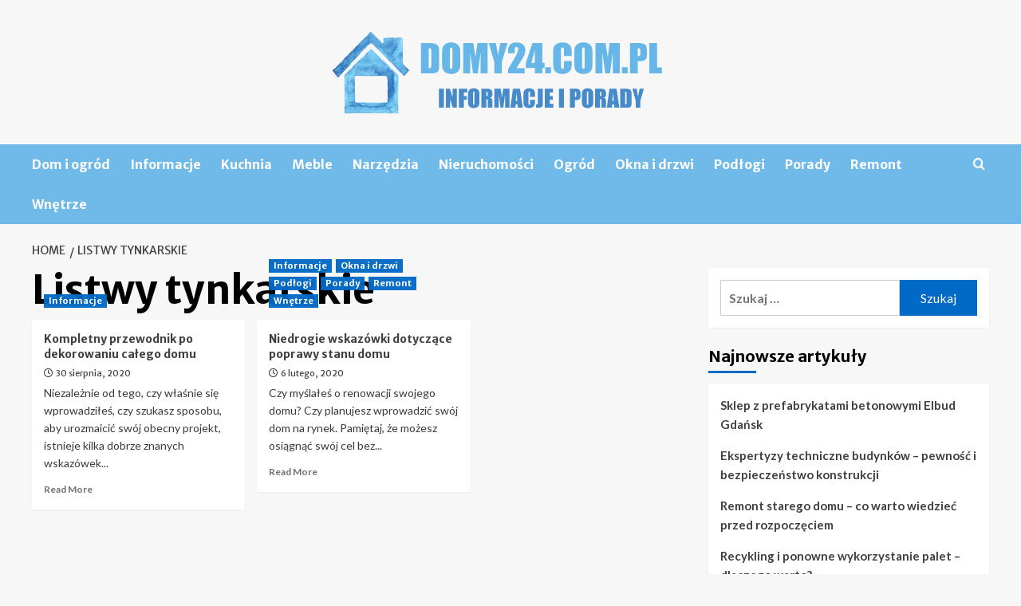

--- FILE ---
content_type: text/html; charset=UTF-8
request_url: https://domy24.com.pl/temat/listwy-tynkarskie/
body_size: 13416
content:
<!doctype html>
<html lang="pl-PL">
<head>
    <meta charset="UTF-8">
    <meta name="viewport" content="width=device-width, initial-scale=1">
    <link rel="profile" href="https://gmpg.org/xfn/11">

    <meta name='robots' content='index, follow, max-image-preview:large, max-snippet:-1, max-video-preview:-1' />
	<style>img:is([sizes="auto" i], [sizes^="auto," i]) { contain-intrinsic-size: 3000px 1500px }</style>
	<link rel='preload' href='https://fonts.googleapis.com/css?family=Source%2BSans%2BPro%3A400%2C700%7CLato%3A400%2C700&#038;subset=latin%2Clatin-ext&#038;display=swap' as='style' onload="this.onload=null;this.rel='stylesheet'" type='text/css' media='all' crossorigin='anonymous'>
<link rel='preconnect' href='https://fonts.googleapis.com' crossorigin='anonymous'>
<link rel='preconnect' href='https://fonts.gstatic.com' crossorigin='anonymous'>

	<!-- This site is optimized with the Yoast SEO plugin v26.8 - https://yoast.com/product/yoast-seo-wordpress/ -->
	<title>Archiwa: Listwy tynkarskie - Domy24.com.pl</title>
	<link rel="canonical" href="https://domy24.com.pl/temat/listwy-tynkarskie/" />
	<meta property="og:locale" content="pl_PL" />
	<meta property="og:type" content="article" />
	<meta property="og:title" content="Archiwa: Listwy tynkarskie - Domy24.com.pl" />
	<meta property="og:url" content="https://domy24.com.pl/temat/listwy-tynkarskie/" />
	<meta property="og:site_name" content="Domy24.com.pl" />
	<meta name="twitter:card" content="summary_large_image" />
	<script type="application/ld+json" class="yoast-schema-graph">{"@context":"https://schema.org","@graph":[{"@type":"CollectionPage","@id":"https://domy24.com.pl/temat/listwy-tynkarskie/","url":"https://domy24.com.pl/temat/listwy-tynkarskie/","name":"Archiwa: Listwy tynkarskie - Domy24.com.pl","isPartOf":{"@id":"https://domy24.com.pl/#website"},"primaryImageOfPage":{"@id":"https://domy24.com.pl/temat/listwy-tynkarskie/#primaryimage"},"image":{"@id":"https://domy24.com.pl/temat/listwy-tynkarskie/#primaryimage"},"thumbnailUrl":"https://domy24.com.pl/wp-content/uploads/2020/08/iStock-950127464.jpg","breadcrumb":{"@id":"https://domy24.com.pl/temat/listwy-tynkarskie/#breadcrumb"},"inLanguage":"pl-PL"},{"@type":"ImageObject","inLanguage":"pl-PL","@id":"https://domy24.com.pl/temat/listwy-tynkarskie/#primaryimage","url":"https://domy24.com.pl/wp-content/uploads/2020/08/iStock-950127464.jpg","contentUrl":"https://domy24.com.pl/wp-content/uploads/2020/08/iStock-950127464.jpg","width":2121,"height":1414,"caption":"dom"},{"@type":"BreadcrumbList","@id":"https://domy24.com.pl/temat/listwy-tynkarskie/#breadcrumb","itemListElement":[{"@type":"ListItem","position":1,"name":"Strona główna","item":"https://domy24.com.pl/"},{"@type":"ListItem","position":2,"name":"Listwy tynkarskie"}]},{"@type":"WebSite","@id":"https://domy24.com.pl/#website","url":"https://domy24.com.pl/","name":"Domy24.com.pl","description":"Informacje, Porady, Opinie","publisher":{"@id":"https://domy24.com.pl/#organization"},"potentialAction":[{"@type":"SearchAction","target":{"@type":"EntryPoint","urlTemplate":"https://domy24.com.pl/?s={search_term_string}"},"query-input":{"@type":"PropertyValueSpecification","valueRequired":true,"valueName":"search_term_string"}}],"inLanguage":"pl-PL"},{"@type":"Organization","@id":"https://domy24.com.pl/#organization","name":"Domy24.com.pl","url":"https://domy24.com.pl/","logo":{"@type":"ImageObject","inLanguage":"pl-PL","@id":"https://domy24.com.pl/#/schema/logo/image/","url":"https://domy24.com.pl/wp-content/uploads/2021/09/domy-logo.png","contentUrl":"https://domy24.com.pl/wp-content/uploads/2021/09/domy-logo.png","width":450,"height":120,"caption":"Domy24.com.pl"},"image":{"@id":"https://domy24.com.pl/#/schema/logo/image/"}}]}</script>
	<!-- / Yoast SEO plugin. -->


<link rel='dns-prefetch' href='//fonts.googleapis.com' />
<link rel='preconnect' href='https://fonts.googleapis.com' />
<link rel='preconnect' href='https://fonts.gstatic.com' />
<link rel="alternate" type="application/rss+xml" title="Domy24.com.pl &raquo; Kanał z wpisami" href="https://domy24.com.pl/feed/" />
<link rel="alternate" type="application/rss+xml" title="Domy24.com.pl &raquo; Kanał z komentarzami" href="https://domy24.com.pl/comments/feed/" />
<link rel="alternate" type="application/rss+xml" title="Domy24.com.pl &raquo; Kanał z wpisami otagowanymi jako Listwy tynkarskie" href="https://domy24.com.pl/temat/listwy-tynkarskie/feed/" />
<script type="text/javascript">
/* <![CDATA[ */
window._wpemojiSettings = {"baseUrl":"https:\/\/s.w.org\/images\/core\/emoji\/15.0.3\/72x72\/","ext":".png","svgUrl":"https:\/\/s.w.org\/images\/core\/emoji\/15.0.3\/svg\/","svgExt":".svg","source":{"concatemoji":"https:\/\/domy24.com.pl\/wp-includes\/js\/wp-emoji-release.min.js?ver=6.7.4"}};
/*! This file is auto-generated */
!function(i,n){var o,s,e;function c(e){try{var t={supportTests:e,timestamp:(new Date).valueOf()};sessionStorage.setItem(o,JSON.stringify(t))}catch(e){}}function p(e,t,n){e.clearRect(0,0,e.canvas.width,e.canvas.height),e.fillText(t,0,0);var t=new Uint32Array(e.getImageData(0,0,e.canvas.width,e.canvas.height).data),r=(e.clearRect(0,0,e.canvas.width,e.canvas.height),e.fillText(n,0,0),new Uint32Array(e.getImageData(0,0,e.canvas.width,e.canvas.height).data));return t.every(function(e,t){return e===r[t]})}function u(e,t,n){switch(t){case"flag":return n(e,"\ud83c\udff3\ufe0f\u200d\u26a7\ufe0f","\ud83c\udff3\ufe0f\u200b\u26a7\ufe0f")?!1:!n(e,"\ud83c\uddfa\ud83c\uddf3","\ud83c\uddfa\u200b\ud83c\uddf3")&&!n(e,"\ud83c\udff4\udb40\udc67\udb40\udc62\udb40\udc65\udb40\udc6e\udb40\udc67\udb40\udc7f","\ud83c\udff4\u200b\udb40\udc67\u200b\udb40\udc62\u200b\udb40\udc65\u200b\udb40\udc6e\u200b\udb40\udc67\u200b\udb40\udc7f");case"emoji":return!n(e,"\ud83d\udc26\u200d\u2b1b","\ud83d\udc26\u200b\u2b1b")}return!1}function f(e,t,n){var r="undefined"!=typeof WorkerGlobalScope&&self instanceof WorkerGlobalScope?new OffscreenCanvas(300,150):i.createElement("canvas"),a=r.getContext("2d",{willReadFrequently:!0}),o=(a.textBaseline="top",a.font="600 32px Arial",{});return e.forEach(function(e){o[e]=t(a,e,n)}),o}function t(e){var t=i.createElement("script");t.src=e,t.defer=!0,i.head.appendChild(t)}"undefined"!=typeof Promise&&(o="wpEmojiSettingsSupports",s=["flag","emoji"],n.supports={everything:!0,everythingExceptFlag:!0},e=new Promise(function(e){i.addEventListener("DOMContentLoaded",e,{once:!0})}),new Promise(function(t){var n=function(){try{var e=JSON.parse(sessionStorage.getItem(o));if("object"==typeof e&&"number"==typeof e.timestamp&&(new Date).valueOf()<e.timestamp+604800&&"object"==typeof e.supportTests)return e.supportTests}catch(e){}return null}();if(!n){if("undefined"!=typeof Worker&&"undefined"!=typeof OffscreenCanvas&&"undefined"!=typeof URL&&URL.createObjectURL&&"undefined"!=typeof Blob)try{var e="postMessage("+f.toString()+"("+[JSON.stringify(s),u.toString(),p.toString()].join(",")+"));",r=new Blob([e],{type:"text/javascript"}),a=new Worker(URL.createObjectURL(r),{name:"wpTestEmojiSupports"});return void(a.onmessage=function(e){c(n=e.data),a.terminate(),t(n)})}catch(e){}c(n=f(s,u,p))}t(n)}).then(function(e){for(var t in e)n.supports[t]=e[t],n.supports.everything=n.supports.everything&&n.supports[t],"flag"!==t&&(n.supports.everythingExceptFlag=n.supports.everythingExceptFlag&&n.supports[t]);n.supports.everythingExceptFlag=n.supports.everythingExceptFlag&&!n.supports.flag,n.DOMReady=!1,n.readyCallback=function(){n.DOMReady=!0}}).then(function(){return e}).then(function(){var e;n.supports.everything||(n.readyCallback(),(e=n.source||{}).concatemoji?t(e.concatemoji):e.wpemoji&&e.twemoji&&(t(e.twemoji),t(e.wpemoji)))}))}((window,document),window._wpemojiSettings);
/* ]]> */
</script>
<style id='wp-emoji-styles-inline-css' type='text/css'>

	img.wp-smiley, img.emoji {
		display: inline !important;
		border: none !important;
		box-shadow: none !important;
		height: 1em !important;
		width: 1em !important;
		margin: 0 0.07em !important;
		vertical-align: -0.1em !important;
		background: none !important;
		padding: 0 !important;
	}
</style>
<link rel='stylesheet' id='wp-block-library-css' href='https://domy24.com.pl/wp-includes/css/dist/block-library/style.min.css?ver=6.7.4' type='text/css' media='all' />
<style id='wp-block-library-theme-inline-css' type='text/css'>
.wp-block-audio :where(figcaption){color:#555;font-size:13px;text-align:center}.is-dark-theme .wp-block-audio :where(figcaption){color:#ffffffa6}.wp-block-audio{margin:0 0 1em}.wp-block-code{border:1px solid #ccc;border-radius:4px;font-family:Menlo,Consolas,monaco,monospace;padding:.8em 1em}.wp-block-embed :where(figcaption){color:#555;font-size:13px;text-align:center}.is-dark-theme .wp-block-embed :where(figcaption){color:#ffffffa6}.wp-block-embed{margin:0 0 1em}.blocks-gallery-caption{color:#555;font-size:13px;text-align:center}.is-dark-theme .blocks-gallery-caption{color:#ffffffa6}:root :where(.wp-block-image figcaption){color:#555;font-size:13px;text-align:center}.is-dark-theme :root :where(.wp-block-image figcaption){color:#ffffffa6}.wp-block-image{margin:0 0 1em}.wp-block-pullquote{border-bottom:4px solid;border-top:4px solid;color:currentColor;margin-bottom:1.75em}.wp-block-pullquote cite,.wp-block-pullquote footer,.wp-block-pullquote__citation{color:currentColor;font-size:.8125em;font-style:normal;text-transform:uppercase}.wp-block-quote{border-left:.25em solid;margin:0 0 1.75em;padding-left:1em}.wp-block-quote cite,.wp-block-quote footer{color:currentColor;font-size:.8125em;font-style:normal;position:relative}.wp-block-quote:where(.has-text-align-right){border-left:none;border-right:.25em solid;padding-left:0;padding-right:1em}.wp-block-quote:where(.has-text-align-center){border:none;padding-left:0}.wp-block-quote.is-large,.wp-block-quote.is-style-large,.wp-block-quote:where(.is-style-plain){border:none}.wp-block-search .wp-block-search__label{font-weight:700}.wp-block-search__button{border:1px solid #ccc;padding:.375em .625em}:where(.wp-block-group.has-background){padding:1.25em 2.375em}.wp-block-separator.has-css-opacity{opacity:.4}.wp-block-separator{border:none;border-bottom:2px solid;margin-left:auto;margin-right:auto}.wp-block-separator.has-alpha-channel-opacity{opacity:1}.wp-block-separator:not(.is-style-wide):not(.is-style-dots){width:100px}.wp-block-separator.has-background:not(.is-style-dots){border-bottom:none;height:1px}.wp-block-separator.has-background:not(.is-style-wide):not(.is-style-dots){height:2px}.wp-block-table{margin:0 0 1em}.wp-block-table td,.wp-block-table th{word-break:normal}.wp-block-table :where(figcaption){color:#555;font-size:13px;text-align:center}.is-dark-theme .wp-block-table :where(figcaption){color:#ffffffa6}.wp-block-video :where(figcaption){color:#555;font-size:13px;text-align:center}.is-dark-theme .wp-block-video :where(figcaption){color:#ffffffa6}.wp-block-video{margin:0 0 1em}:root :where(.wp-block-template-part.has-background){margin-bottom:0;margin-top:0;padding:1.25em 2.375em}
</style>
<style id='global-styles-inline-css' type='text/css'>
:root{--wp--preset--aspect-ratio--square: 1;--wp--preset--aspect-ratio--4-3: 4/3;--wp--preset--aspect-ratio--3-4: 3/4;--wp--preset--aspect-ratio--3-2: 3/2;--wp--preset--aspect-ratio--2-3: 2/3;--wp--preset--aspect-ratio--16-9: 16/9;--wp--preset--aspect-ratio--9-16: 9/16;--wp--preset--color--black: #000000;--wp--preset--color--cyan-bluish-gray: #abb8c3;--wp--preset--color--white: #ffffff;--wp--preset--color--pale-pink: #f78da7;--wp--preset--color--vivid-red: #cf2e2e;--wp--preset--color--luminous-vivid-orange: #ff6900;--wp--preset--color--luminous-vivid-amber: #fcb900;--wp--preset--color--light-green-cyan: #7bdcb5;--wp--preset--color--vivid-green-cyan: #00d084;--wp--preset--color--pale-cyan-blue: #8ed1fc;--wp--preset--color--vivid-cyan-blue: #0693e3;--wp--preset--color--vivid-purple: #9b51e0;--wp--preset--gradient--vivid-cyan-blue-to-vivid-purple: linear-gradient(135deg,rgba(6,147,227,1) 0%,rgb(155,81,224) 100%);--wp--preset--gradient--light-green-cyan-to-vivid-green-cyan: linear-gradient(135deg,rgb(122,220,180) 0%,rgb(0,208,130) 100%);--wp--preset--gradient--luminous-vivid-amber-to-luminous-vivid-orange: linear-gradient(135deg,rgba(252,185,0,1) 0%,rgba(255,105,0,1) 100%);--wp--preset--gradient--luminous-vivid-orange-to-vivid-red: linear-gradient(135deg,rgba(255,105,0,1) 0%,rgb(207,46,46) 100%);--wp--preset--gradient--very-light-gray-to-cyan-bluish-gray: linear-gradient(135deg,rgb(238,238,238) 0%,rgb(169,184,195) 100%);--wp--preset--gradient--cool-to-warm-spectrum: linear-gradient(135deg,rgb(74,234,220) 0%,rgb(151,120,209) 20%,rgb(207,42,186) 40%,rgb(238,44,130) 60%,rgb(251,105,98) 80%,rgb(254,248,76) 100%);--wp--preset--gradient--blush-light-purple: linear-gradient(135deg,rgb(255,206,236) 0%,rgb(152,150,240) 100%);--wp--preset--gradient--blush-bordeaux: linear-gradient(135deg,rgb(254,205,165) 0%,rgb(254,45,45) 50%,rgb(107,0,62) 100%);--wp--preset--gradient--luminous-dusk: linear-gradient(135deg,rgb(255,203,112) 0%,rgb(199,81,192) 50%,rgb(65,88,208) 100%);--wp--preset--gradient--pale-ocean: linear-gradient(135deg,rgb(255,245,203) 0%,rgb(182,227,212) 50%,rgb(51,167,181) 100%);--wp--preset--gradient--electric-grass: linear-gradient(135deg,rgb(202,248,128) 0%,rgb(113,206,126) 100%);--wp--preset--gradient--midnight: linear-gradient(135deg,rgb(2,3,129) 0%,rgb(40,116,252) 100%);--wp--preset--font-size--small: 13px;--wp--preset--font-size--medium: 20px;--wp--preset--font-size--large: 36px;--wp--preset--font-size--x-large: 42px;--wp--preset--spacing--20: 0.44rem;--wp--preset--spacing--30: 0.67rem;--wp--preset--spacing--40: 1rem;--wp--preset--spacing--50: 1.5rem;--wp--preset--spacing--60: 2.25rem;--wp--preset--spacing--70: 3.38rem;--wp--preset--spacing--80: 5.06rem;--wp--preset--shadow--natural: 6px 6px 9px rgba(0, 0, 0, 0.2);--wp--preset--shadow--deep: 12px 12px 50px rgba(0, 0, 0, 0.4);--wp--preset--shadow--sharp: 6px 6px 0px rgba(0, 0, 0, 0.2);--wp--preset--shadow--outlined: 6px 6px 0px -3px rgba(255, 255, 255, 1), 6px 6px rgba(0, 0, 0, 1);--wp--preset--shadow--crisp: 6px 6px 0px rgba(0, 0, 0, 1);}:root { --wp--style--global--content-size: 800px;--wp--style--global--wide-size: 1200px; }:where(body) { margin: 0; }.wp-site-blocks > .alignleft { float: left; margin-right: 2em; }.wp-site-blocks > .alignright { float: right; margin-left: 2em; }.wp-site-blocks > .aligncenter { justify-content: center; margin-left: auto; margin-right: auto; }:where(.wp-site-blocks) > * { margin-block-start: 24px; margin-block-end: 0; }:where(.wp-site-blocks) > :first-child { margin-block-start: 0; }:where(.wp-site-blocks) > :last-child { margin-block-end: 0; }:root { --wp--style--block-gap: 24px; }:root :where(.is-layout-flow) > :first-child{margin-block-start: 0;}:root :where(.is-layout-flow) > :last-child{margin-block-end: 0;}:root :where(.is-layout-flow) > *{margin-block-start: 24px;margin-block-end: 0;}:root :where(.is-layout-constrained) > :first-child{margin-block-start: 0;}:root :where(.is-layout-constrained) > :last-child{margin-block-end: 0;}:root :where(.is-layout-constrained) > *{margin-block-start: 24px;margin-block-end: 0;}:root :where(.is-layout-flex){gap: 24px;}:root :where(.is-layout-grid){gap: 24px;}.is-layout-flow > .alignleft{float: left;margin-inline-start: 0;margin-inline-end: 2em;}.is-layout-flow > .alignright{float: right;margin-inline-start: 2em;margin-inline-end: 0;}.is-layout-flow > .aligncenter{margin-left: auto !important;margin-right: auto !important;}.is-layout-constrained > .alignleft{float: left;margin-inline-start: 0;margin-inline-end: 2em;}.is-layout-constrained > .alignright{float: right;margin-inline-start: 2em;margin-inline-end: 0;}.is-layout-constrained > .aligncenter{margin-left: auto !important;margin-right: auto !important;}.is-layout-constrained > :where(:not(.alignleft):not(.alignright):not(.alignfull)){max-width: var(--wp--style--global--content-size);margin-left: auto !important;margin-right: auto !important;}.is-layout-constrained > .alignwide{max-width: var(--wp--style--global--wide-size);}body .is-layout-flex{display: flex;}.is-layout-flex{flex-wrap: wrap;align-items: center;}.is-layout-flex > :is(*, div){margin: 0;}body .is-layout-grid{display: grid;}.is-layout-grid > :is(*, div){margin: 0;}body{padding-top: 0px;padding-right: 0px;padding-bottom: 0px;padding-left: 0px;}a:where(:not(.wp-element-button)){text-decoration: none;}:root :where(.wp-element-button, .wp-block-button__link){background-color: #32373c;border-radius: 0;border-width: 0;color: #fff;font-family: inherit;font-size: inherit;line-height: inherit;padding: calc(0.667em + 2px) calc(1.333em + 2px);text-decoration: none;}.has-black-color{color: var(--wp--preset--color--black) !important;}.has-cyan-bluish-gray-color{color: var(--wp--preset--color--cyan-bluish-gray) !important;}.has-white-color{color: var(--wp--preset--color--white) !important;}.has-pale-pink-color{color: var(--wp--preset--color--pale-pink) !important;}.has-vivid-red-color{color: var(--wp--preset--color--vivid-red) !important;}.has-luminous-vivid-orange-color{color: var(--wp--preset--color--luminous-vivid-orange) !important;}.has-luminous-vivid-amber-color{color: var(--wp--preset--color--luminous-vivid-amber) !important;}.has-light-green-cyan-color{color: var(--wp--preset--color--light-green-cyan) !important;}.has-vivid-green-cyan-color{color: var(--wp--preset--color--vivid-green-cyan) !important;}.has-pale-cyan-blue-color{color: var(--wp--preset--color--pale-cyan-blue) !important;}.has-vivid-cyan-blue-color{color: var(--wp--preset--color--vivid-cyan-blue) !important;}.has-vivid-purple-color{color: var(--wp--preset--color--vivid-purple) !important;}.has-black-background-color{background-color: var(--wp--preset--color--black) !important;}.has-cyan-bluish-gray-background-color{background-color: var(--wp--preset--color--cyan-bluish-gray) !important;}.has-white-background-color{background-color: var(--wp--preset--color--white) !important;}.has-pale-pink-background-color{background-color: var(--wp--preset--color--pale-pink) !important;}.has-vivid-red-background-color{background-color: var(--wp--preset--color--vivid-red) !important;}.has-luminous-vivid-orange-background-color{background-color: var(--wp--preset--color--luminous-vivid-orange) !important;}.has-luminous-vivid-amber-background-color{background-color: var(--wp--preset--color--luminous-vivid-amber) !important;}.has-light-green-cyan-background-color{background-color: var(--wp--preset--color--light-green-cyan) !important;}.has-vivid-green-cyan-background-color{background-color: var(--wp--preset--color--vivid-green-cyan) !important;}.has-pale-cyan-blue-background-color{background-color: var(--wp--preset--color--pale-cyan-blue) !important;}.has-vivid-cyan-blue-background-color{background-color: var(--wp--preset--color--vivid-cyan-blue) !important;}.has-vivid-purple-background-color{background-color: var(--wp--preset--color--vivid-purple) !important;}.has-black-border-color{border-color: var(--wp--preset--color--black) !important;}.has-cyan-bluish-gray-border-color{border-color: var(--wp--preset--color--cyan-bluish-gray) !important;}.has-white-border-color{border-color: var(--wp--preset--color--white) !important;}.has-pale-pink-border-color{border-color: var(--wp--preset--color--pale-pink) !important;}.has-vivid-red-border-color{border-color: var(--wp--preset--color--vivid-red) !important;}.has-luminous-vivid-orange-border-color{border-color: var(--wp--preset--color--luminous-vivid-orange) !important;}.has-luminous-vivid-amber-border-color{border-color: var(--wp--preset--color--luminous-vivid-amber) !important;}.has-light-green-cyan-border-color{border-color: var(--wp--preset--color--light-green-cyan) !important;}.has-vivid-green-cyan-border-color{border-color: var(--wp--preset--color--vivid-green-cyan) !important;}.has-pale-cyan-blue-border-color{border-color: var(--wp--preset--color--pale-cyan-blue) !important;}.has-vivid-cyan-blue-border-color{border-color: var(--wp--preset--color--vivid-cyan-blue) !important;}.has-vivid-purple-border-color{border-color: var(--wp--preset--color--vivid-purple) !important;}.has-vivid-cyan-blue-to-vivid-purple-gradient-background{background: var(--wp--preset--gradient--vivid-cyan-blue-to-vivid-purple) !important;}.has-light-green-cyan-to-vivid-green-cyan-gradient-background{background: var(--wp--preset--gradient--light-green-cyan-to-vivid-green-cyan) !important;}.has-luminous-vivid-amber-to-luminous-vivid-orange-gradient-background{background: var(--wp--preset--gradient--luminous-vivid-amber-to-luminous-vivid-orange) !important;}.has-luminous-vivid-orange-to-vivid-red-gradient-background{background: var(--wp--preset--gradient--luminous-vivid-orange-to-vivid-red) !important;}.has-very-light-gray-to-cyan-bluish-gray-gradient-background{background: var(--wp--preset--gradient--very-light-gray-to-cyan-bluish-gray) !important;}.has-cool-to-warm-spectrum-gradient-background{background: var(--wp--preset--gradient--cool-to-warm-spectrum) !important;}.has-blush-light-purple-gradient-background{background: var(--wp--preset--gradient--blush-light-purple) !important;}.has-blush-bordeaux-gradient-background{background: var(--wp--preset--gradient--blush-bordeaux) !important;}.has-luminous-dusk-gradient-background{background: var(--wp--preset--gradient--luminous-dusk) !important;}.has-pale-ocean-gradient-background{background: var(--wp--preset--gradient--pale-ocean) !important;}.has-electric-grass-gradient-background{background: var(--wp--preset--gradient--electric-grass) !important;}.has-midnight-gradient-background{background: var(--wp--preset--gradient--midnight) !important;}.has-small-font-size{font-size: var(--wp--preset--font-size--small) !important;}.has-medium-font-size{font-size: var(--wp--preset--font-size--medium) !important;}.has-large-font-size{font-size: var(--wp--preset--font-size--large) !important;}.has-x-large-font-size{font-size: var(--wp--preset--font-size--x-large) !important;}
:root :where(.wp-block-button .wp-block-button__link){border-radius: 0;}
:root :where(.wp-block-pullquote){font-size: 1.5em;line-height: 1.6;}
:root :where(.wp-block-heading){line-height: 1.3;}
</style>
<link rel='stylesheet' id='coverstory-google-fonts-css' href='https://fonts.googleapis.com/css?family=Merriweather+Sans:400,400italic,300,900,700' type='text/css' media='all' />
<link rel='stylesheet' id='bootstrap-css' href='https://domy24.com.pl/wp-content/themes/covernews/assets/bootstrap/css/bootstrap.min.css?ver=6.7.4' type='text/css' media='all' />
<link rel='stylesheet' id='covernews-style-css' href='https://domy24.com.pl/wp-content/themes/covernews/style.css?ver=6.7.4' type='text/css' media='all' />
<link rel='stylesheet' id='coverstory-css' href='https://domy24.com.pl/wp-content/themes/coverstory/style.css?ver=2.0.1' type='text/css' media='all' />
<link rel='stylesheet' id='covernews-google-fonts-css' href='https://fonts.googleapis.com/css?family=Source%2BSans%2BPro%3A400%2C700%7CLato%3A400%2C700&#038;subset=latin%2Clatin-ext&#038;display=swap' type='text/css' media='all' />
<link rel='stylesheet' id='covernews-icons-css' href='https://domy24.com.pl/wp-content/themes/covernews/assets/icons/style.css?ver=6.7.4' type='text/css' media='all' />
<script type="text/javascript" src="https://domy24.com.pl/wp-includes/js/jquery/jquery.min.js?ver=3.7.1" id="jquery-core-js"></script>
<script type="text/javascript" src="https://domy24.com.pl/wp-includes/js/jquery/jquery-migrate.min.js?ver=3.4.1" id="jquery-migrate-js"></script>
<link rel="https://api.w.org/" href="https://domy24.com.pl/wp-json/" /><link rel="alternate" title="JSON" type="application/json" href="https://domy24.com.pl/wp-json/wp/v2/tags/154" /><link rel="EditURI" type="application/rsd+xml" title="RSD" href="https://domy24.com.pl/xmlrpc.php?rsd" />
<meta name="generator" content="WordPress 6.7.4" />
<!-- Global site tag (gtag.js) - Google Analytics -->
<script async src="https://www.googletagmanager.com/gtag/js?id=UA-176823823-7"></script>
<script>
  window.dataLayer = window.dataLayer || [];
  function gtag(){dataLayer.push(arguments);}
  gtag('js', new Date());

  gtag('config', 'UA-176823823-7');
</script>
        <style type="text/css">
                        .site-title,
            .site-description {
                position: absolute;
                clip: rect(1px, 1px, 1px, 1px);
                display: none;
            }

                    .elementor-template-full-width .elementor-section.elementor-section-full_width > .elementor-container,
        .elementor-template-full-width .elementor-section.elementor-section-boxed > .elementor-container{
            max-width: 1200px;
        }
        @media (min-width: 1600px){
            .elementor-template-full-width .elementor-section.elementor-section-full_width > .elementor-container,
            .elementor-template-full-width .elementor-section.elementor-section-boxed > .elementor-container{
                max-width: 1600px;
            }
        }
        
        .align-content-left .elementor-section-stretched,
        .align-content-right .elementor-section-stretched {
            max-width: 100%;
            left: 0 !important;
        }


        </style>
        <link rel="icon" href="https://domy24.com.pl/wp-content/uploads/2021/09/cropped-domy-logo-32x32.png" sizes="32x32" />
<link rel="icon" href="https://domy24.com.pl/wp-content/uploads/2021/09/cropped-domy-logo-192x192.png" sizes="192x192" />
<link rel="apple-touch-icon" href="https://domy24.com.pl/wp-content/uploads/2021/09/cropped-domy-logo-180x180.png" />
<meta name="msapplication-TileImage" content="https://domy24.com.pl/wp-content/uploads/2021/09/cropped-domy-logo-270x270.png" />
		<style type="text/css" id="wp-custom-css">
			body .main-navigation {
    background: #6fbae9;
}
.site-info{display:none;}
/*@media only screen and (max-width: 600px){
	
	
	.af-blocks, img{display:none !important;}
}*/		</style>
		</head>

<body class="archive tag tag-listwy-tynkarskie tag-154 wp-custom-logo wp-embed-responsive hfeed default-content-layout archive-layout-grid aft-sticky-sidebar default aft-container-default aft-main-banner-slider-editors-picks-trending header-image-default align-content-left aft-and">


<div id="page" class="site">
    <a class="skip-link screen-reader-text" href="#content">Skip to content</a>

<div class="header-layout-3">
<header id="masthead" class="site-header">
        <div class="masthead-banner " data-background="">
        <div class="container">
            <div class="row">
                <div class="col-md-12">
                    <div class="site-branding">
                        <a href="https://domy24.com.pl/" class="custom-logo-link" rel="home"><img width="450" height="120" src="https://domy24.com.pl/wp-content/uploads/2021/09/domy-logo.png" class="custom-logo" alt="domy logo" decoding="async" fetchpriority="high" srcset="https://domy24.com.pl/wp-content/uploads/2021/09/domy-logo.png 450w, https://domy24.com.pl/wp-content/uploads/2021/09/domy-logo-300x80.png 300w" sizes="(max-width: 450px) 100vw, 450px" loading="lazy" /></a>                            <p class="site-title font-family-1">
                                <a href="https://domy24.com.pl/"
                                   rel="home">Domy24.com.pl</a>
                            </p>
                        
                                                    <p class="site-description">Informacje, Porady, Opinie</p>
                                            </div>
                </div>
                <div class="col-md-12">
                                    </div>
            </div>
        </div>
    </div>
    <nav id="site-navigation" class="main-navigation">
        <div class="container">
            <div class="row">
                <div class="kol-12">
                    <div class="navigation-container">
                        <div class="main-navigation-container-items-wrapper">
                        <span class="toggle-menu" aria-controls="primary-menu" aria-expanded="false">
                                    <a href="javascript:void(0)" class="aft-void-menu">
                                <span class="screen-reader-text">Primary Menu</span>
                                 <i class="ham"></i>
                                    </a>
                        </span>
                        <span class="af-mobile-site-title-wrap">
                            <a href="https://domy24.com.pl/" class="custom-logo-link" rel="home"><img width="450" height="120" src="https://domy24.com.pl/wp-content/uploads/2021/09/domy-logo.png" class="custom-logo" alt="domy logo" decoding="async" srcset="https://domy24.com.pl/wp-content/uploads/2021/09/domy-logo.png 450w, https://domy24.com.pl/wp-content/uploads/2021/09/domy-logo-300x80.png 300w" sizes="(max-width: 450px) 100vw, 450px" loading="lazy" /></a>                            <p class="site-title font-family-1">
                                <a href="https://domy24.com.pl/"
                                   rel="home">Domy24.com.pl</a>
                            </p>
                        </span>
                        <div class="menu main-menu"><ul id="primary-menu" class="menu"><li id="menu-item-336" class="menu-item menu-item-type-taxonomy menu-item-object-category menu-item-336"><a href="https://domy24.com.pl/dom-ogrod/">Dom i ogród</a></li>
<li id="menu-item-337" class="menu-item menu-item-type-taxonomy menu-item-object-category menu-item-337"><a href="https://domy24.com.pl/informacje/">Informacje</a></li>
<li id="menu-item-338" class="menu-item menu-item-type-taxonomy menu-item-object-category menu-item-338"><a href="https://domy24.com.pl/kuchnia/">Kuchnia</a></li>
<li id="menu-item-339" class="menu-item menu-item-type-taxonomy menu-item-object-category menu-item-339"><a href="https://domy24.com.pl/meble/">Meble</a></li>
<li id="menu-item-340" class="menu-item menu-item-type-taxonomy menu-item-object-category menu-item-340"><a href="https://domy24.com.pl/narzedzia/">Narzędzia</a></li>
<li id="menu-item-341" class="menu-item menu-item-type-taxonomy menu-item-object-category menu-item-341"><a href="https://domy24.com.pl/nieruchomosci/">Nieruchomości</a></li>
<li id="menu-item-342" class="menu-item menu-item-type-taxonomy menu-item-object-category menu-item-342"><a href="https://domy24.com.pl/ogrod/">Ogród</a></li>
<li id="menu-item-343" class="menu-item menu-item-type-taxonomy menu-item-object-category menu-item-343"><a href="https://domy24.com.pl/okna-i-drzwi/">Okna i drzwi</a></li>
<li id="menu-item-344" class="menu-item menu-item-type-taxonomy menu-item-object-category menu-item-344"><a href="https://domy24.com.pl/podlogi/">Podłogi</a></li>
<li id="menu-item-345" class="menu-item menu-item-type-taxonomy menu-item-object-category menu-item-345"><a href="https://domy24.com.pl/porady/">Porady</a></li>
<li id="menu-item-346" class="menu-item menu-item-type-taxonomy menu-item-object-category menu-item-346"><a href="https://domy24.com.pl/remont/">Remont</a></li>
<li id="menu-item-347" class="menu-item menu-item-type-taxonomy menu-item-object-category menu-item-347"><a href="https://domy24.com.pl/wnetrze/">Wnętrze</a></li>
</ul></div>                        </div>
                        <div class="cart-search">

                            <div class="af-search-wrap">
                                <div class="search-overlay">
                                    <a href="#" title="Search" class="search-icon">
                                        <i class="fa fa-search"></i>
                                    </a>
                                    <div class="af-search-form">
                                        <form role="search" method="get" class="search-form" action="https://domy24.com.pl/">
				<label>
					<span class="screen-reader-text">Szukaj:</span>
					<input type="search" class="search-field" placeholder="Szukaj &hellip;" value="" name="s" />
				</label>
				<input type="submit" class="search-submit" value="Szukaj" />
			</form>                                    </div>
                                </div>
                            </div>
                        </div>

                    </div>
                </div>
            </div>
        </div>
    </nav>
</header>


</div>



    <div id="content" class="container">
    <div class="em-breadcrumbs font-family-1 covernews-breadcrumbs">
      <div class="row">
        <div role="navigation" aria-label="Breadcrumbs" class="breadcrumb-trail breadcrumbs" itemprop="breadcrumb"><ul class="trail-items" itemscope itemtype="http://schema.org/BreadcrumbList"><meta name="numberOfItems" content="2" /><meta name="itemListOrder" content="Ascending" /><li itemprop="itemListElement" itemscope itemtype="http://schema.org/ListItem" class="trail-item trail-begin"><a href="https://domy24.com.pl/" rel="home" itemprop="item"><span itemprop="name">Home</span></a><meta itemprop="position" content="1" /></li><li itemprop="itemListElement" itemscope itemtype="http://schema.org/ListItem" class="trail-item trail-end"><a href="https://domy24.com.pl/temat/listwy-tynkarskie/" itemprop="item"><span itemprop="name">Listwy tynkarskie</span></a><meta itemprop="position" content="2" /></li></ul></div>      </div>
    </div>
    <div class="section-block-upper row">

                <div id="primary" class="content-area">
                    <main id="main" class="site-main aft-archive-post">

                        
                            <header class="header-title-wrapper1">
                                <h1 class="page-title">Listwy tynkarskie</h1>                            </header><!-- .header-title-wrapper -->
                            <div class="row">
                            <div id="aft-inner-row">
                            

        <article id="post-189" class="col-lg-4 col-sm-4 col-md-4 latest-posts-grid post-189 post type-post status-publish format-standard has-post-thumbnail hentry category-informacje tag-baranek-na-scianie tag-beton-b-15 tag-beton-pod-kostke tag-cokol-z-plytek-wysokosc tag-czym-przykleic-listwy-drewniane-do-sciany tag-farba-akrylowa-czy-lateksowa tag-farba-baranek tag-gotowe-schody-betonowe tag-grubosc-posadzki-betonowej-w-garazu tag-ile-cementu-na-kubik-betonu tag-jak-liczyc-powierzchnie-uzytkowa-do-podatku-od-nieruchomosci tag-jak-montowac-folie-kubelkowa tag-jak-polozyc-plytki-na-schodach-zewnetrznych-youtube tag-jak-przeciac-plytke-ceramiczna-bez-maszynki tag-jak-zmusic-gmine-do-utwardzenia-drogi tag-jaki-styropian-na-elewacje-grubosc tag-kostka-na-betonie tag-listwy-tynkarskie tag-murowanie-komina-systemowego tag-nowoczesna-opaska-wokol-domu tag-obrobka-komina-blacha tag-ocieplanie-balkonu-styropianem tag-odleglosc-smietnika-od-drogi tag-ogrodzenie-siatka tag-ogrodzenie-z-siatki-krok-po-kroku tag-opaska-wokol-domu-z-kamykow tag-pekajace-sciany-w-nowym-domu tag-pismo-do-gminy-o-utwardzenie-drogi tag-pismo-do-urzedu-gminy-w-sprawie-drogi tag-pismo-do-urzedu-wzor tag-plot-z-siatki tag-plytki-gresowe-na-taras tag-podklad-pod-deske-trojwarstwowa tag-podloga-na-gruncie-warstwy tag-profile-okienne-pcv-rodzaje tag-projekt-zjazdu-z-drogi-gminnej-cena tag-proporcje-betonu-na-lopaty tag-rozstaw-lat-pod-dachowke tag-schody-spocznikowe tag-siatka-na-komin-przeciw-ptakom tag-silikon-zamiast-fugi-na-tarasie tag-studnia-chlonna-glebokosc tag-szerokosc-drzwi-wejsciowych-do-domu tag-wiatrak-przydomowy tag-wiezba-dachowa-cena-za-m3-2019 tag-wiezba-dachowa-ceny tag-wniosek-o-naprawe-drogi tag-wniosek-o-remont-drogi-gminnej tag-wniosek-o-utwardzenie-drogi-gminnej-pdf tag-wylewka-betonowa-grubosc tag-wymiary-kuchni tag-wysokosc-cokolu-z-plytek tag-wzor-pisma-o-utwardzenie-drogi tag-zaprawa-do-bloczkow-fundamentowych tag-zbrojenie-fundamentu tag-zebro-rozdzielcze-teriva"                 data-mh="archive-layout-grid">
            
<div class="align-items-center has-post-image">
  <div class="spotlight-post">
    <figure class="categorised-article inside-img">
      <div class="categorised-article-wrapper">
        <div class="data-bg-hover data-bg-categorised read-bg-img">
          <a href="https://domy24.com.pl/kompletny-przewodnik-po-dekorowaniu-calego-domu/"
            aria-label="Kompletny przewodnik po dekorowaniu całego domu">
            <img width="300" height="200" src="https://domy24.com.pl/wp-content/uploads/2020/08/iStock-950127464-300x200.jpg" class="attachment-medium size-medium wp-post-image" alt="dom" decoding="async" srcset="https://domy24.com.pl/wp-content/uploads/2020/08/iStock-950127464-300x200.jpg 300w, https://domy24.com.pl/wp-content/uploads/2020/08/iStock-950127464-1024x683.jpg 1024w, https://domy24.com.pl/wp-content/uploads/2020/08/iStock-950127464-768x512.jpg 768w, https://domy24.com.pl/wp-content/uploads/2020/08/iStock-950127464-1536x1024.jpg 1536w, https://domy24.com.pl/wp-content/uploads/2020/08/iStock-950127464-2048x1365.jpg 2048w, https://domy24.com.pl/wp-content/uploads/2020/08/iStock-950127464-1200x800.jpg 1200w, https://domy24.com.pl/wp-content/uploads/2020/08/iStock-950127464-1980x1320.jpg 1980w" sizes="(max-width: 300px) 100vw, 300px" loading="lazy" />          </a>
        </div>
                <div class="figure-categories figure-categories-bg">
          <ul class="cat-links"><li class="meta-category">
                             <a class="covernews-categories category-color-1"
                            href="https://domy24.com.pl/informacje/" 
                            aria-label="View all posts in Informacje"> 
                                 Informacje
                             </a>
                        </li></ul>        </div>
      </div>

    </figure>
    <figcaption>

      <h3 class="article-title article-title-1">
        <a href="https://domy24.com.pl/kompletny-przewodnik-po-dekorowaniu-calego-domu/">
          Kompletny przewodnik po dekorowaniu całego domu        </a>
      </h3>
      <div class="grid-item-metadata">
        
    <span class="author-links">

                    <span class="item-metadata posts-date">
          <i class="far fa-clock"></i>
          <a href="https://domy24.com.pl/2020/08/">
            30 sierpnia, 2020          </a>
        </span>
                </span>
      </div>
              <div class="full-item-discription">
          <div class="post-description">
            <p>Niezależnie od tego, czy właśnie się wprowadziłeś, czy szukasz sposobu, aby urozmaicić swój obecny projekt, istnieje kilka dobrze znanych wskazówek...</p>
<div class="aft-readmore-wrapper">
              <a href="https://domy24.com.pl/kompletny-przewodnik-po-dekorowaniu-calego-domu/" class="aft-readmore" aria-label="Read more about Kompletny przewodnik po dekorowaniu całego domu">Read More<span class="screen-reader-text">Read more about Kompletny przewodnik po dekorowaniu całego domu</span></a>
          </div>

          </div>
        </div>
          </figcaption>
  </div>
  </div>        </article>
    

        <article id="post-199" class="col-lg-4 col-sm-4 col-md-4 latest-posts-grid post-199 post type-post status-publish format-standard has-post-thumbnail hentry category-informacje category-okna-i-drzwi category-podlogi category-porady category-remont category-wnetrze tag-beton-b15 tag-beton-b15-proporcje tag-budowa-dachu-cena tag-cegla-na-komin tag-co-ile-strzemiona tag-co-ile-strzemiona-w-lawie-fundamentowej tag-czym-przykleic-jedna-plytke tag-do-jakiej-temperatury-mozna-murowac tag-dojazd-do-posesji-przez-dzialke-sasiada tag-dzialka-rekreacyjna-co-to-znaczy tag-dzialka-rekreacyjna-definicja tag-dzialka-rekreacyjna-wikipedia tag-farba-odchodzi-przy-malowaniu-walkiem tag-folia-kubelkowa-jak-ukladac tag-fugi-silikonowe tag-grubosc-wylewki-betonowej tag-jak-klasc-folie-kubelkowa tag-jak-napisac-pismo-o-naprawe-drogi-gminnej tag-jak-zrobic-ogrodzenie-z-siatki tag-jaka-lambda-welny-na-poddasze tag-kolce-na-golebie tag-kostka-brukowa-na-betonie tag-koszt-wymiany-dachu-120m2 tag-listwy-tynkarskie tag-mapa-do-celow-projektowych-cena tag-nadanie-numeru-domu tag-obrobka-komina tag-ocieplenie-balkonu tag-ocieplenie-piwnicy-od-wewnatrz tag-odleglosc-tarasu-od-granicy-dzialki tag-ogrodzenie-z-siatki tag-opaska-wokol-domu tag-opierzenie-komina tag-papa-na-lepiku tag-podatek-od-nieruchomosci-jak-obliczyc-powierzchnie tag-podklad-pod-deske-barlinecka tag-polewanie-betonu tag-posadzka-na-gruncie tag-posadzka-w-garazu-nieogrzewanym tag-proporcje-betonu-na-lopaty tag-rura-drenarska-jak-klasc tag-rury-drenarskie-jak-ukladac tag-schody-z-kostki tag-sterownik-do-pieca-gazowego tag-ukladanie-kostki-brukowej-na-betonie tag-wiezba-dachowa-cena tag-wiezba-dachowa-cena-za-m3-2018 tag-wiezba-jetkowa tag-wniosek-o-nadanie-nazwy-ulicy tag-wniosek-o-nadanie-numeru-domu tag-wniosek-o-remont-drogi-gminnej-wzor tag-wniosek-o-utwardzenie-drogi-dojazdowej tag-wniosek-o-utwardzenie-drogi-dojazdowej-do-dzialki tag-wykwity-na-kostce tag-wzor-pisma-do-urzedu tag-zabezpieczenie-komina-przed-ptakami tag-zaprawa-do-bloczkow-betonowych"                 data-mh="archive-layout-grid">
            
<div class="align-items-center has-post-image">
  <div class="spotlight-post">
    <figure class="categorised-article inside-img">
      <div class="categorised-article-wrapper">
        <div class="data-bg-hover data-bg-categorised read-bg-img">
          <a href="https://domy24.com.pl/niedrogie-wskazowki-dotyczace-poprawy-stanu-domu/"
            aria-label="Niedrogie wskazówki dotyczące poprawy stanu domu">
            <img width="300" height="200" src="https://domy24.com.pl/wp-content/uploads/2020/08/pexels-pixabay-358636-300x200.jpg" class="attachment-medium size-medium wp-post-image" alt="dom" decoding="async" srcset="https://domy24.com.pl/wp-content/uploads/2020/08/pexels-pixabay-358636-300x200.jpg 300w, https://domy24.com.pl/wp-content/uploads/2020/08/pexels-pixabay-358636-1024x682.jpg 1024w, https://domy24.com.pl/wp-content/uploads/2020/08/pexels-pixabay-358636-768x511.jpg 768w, https://domy24.com.pl/wp-content/uploads/2020/08/pexels-pixabay-358636-1200x799.jpg 1200w, https://domy24.com.pl/wp-content/uploads/2020/08/pexels-pixabay-358636.jpg 1280w" sizes="(max-width: 300px) 100vw, 300px" loading="lazy" />          </a>
        </div>
                <div class="figure-categories figure-categories-bg">
          <ul class="cat-links"><li class="meta-category">
                             <a class="covernews-categories category-color-1"
                            href="https://domy24.com.pl/informacje/" 
                            aria-label="View all posts in Informacje"> 
                                 Informacje
                             </a>
                        </li><li class="meta-category">
                             <a class="covernews-categories category-color-1"
                            href="https://domy24.com.pl/okna-i-drzwi/" 
                            aria-label="View all posts in Okna i drzwi"> 
                                 Okna i drzwi
                             </a>
                        </li><li class="meta-category">
                             <a class="covernews-categories category-color-1"
                            href="https://domy24.com.pl/podlogi/" 
                            aria-label="View all posts in Podłogi"> 
                                 Podłogi
                             </a>
                        </li><li class="meta-category">
                             <a class="covernews-categories category-color-1"
                            href="https://domy24.com.pl/porady/" 
                            aria-label="View all posts in Porady"> 
                                 Porady
                             </a>
                        </li><li class="meta-category">
                             <a class="covernews-categories category-color-1"
                            href="https://domy24.com.pl/remont/" 
                            aria-label="View all posts in Remont"> 
                                 Remont
                             </a>
                        </li><li class="meta-category">
                             <a class="covernews-categories category-color-1"
                            href="https://domy24.com.pl/wnetrze/" 
                            aria-label="View all posts in Wnętrze"> 
                                 Wnętrze
                             </a>
                        </li></ul>        </div>
      </div>

    </figure>
    <figcaption>

      <h3 class="article-title article-title-1">
        <a href="https://domy24.com.pl/niedrogie-wskazowki-dotyczace-poprawy-stanu-domu/">
          Niedrogie wskazówki dotyczące poprawy stanu domu        </a>
      </h3>
      <div class="grid-item-metadata">
        
    <span class="author-links">

                    <span class="item-metadata posts-date">
          <i class="far fa-clock"></i>
          <a href="https://domy24.com.pl/2020/02/">
            6 lutego, 2020          </a>
        </span>
                </span>
      </div>
              <div class="full-item-discription">
          <div class="post-description">
            <p>Czy myślałeś o renowacji swojego domu? Czy planujesz wprowadzić swój dom na rynek. Pamiętaj, że możesz osiągnąć swój cel bez...</p>
<div class="aft-readmore-wrapper">
              <a href="https://domy24.com.pl/niedrogie-wskazowki-dotyczace-poprawy-stanu-domu/" class="aft-readmore" aria-label="Read more about Niedrogie wskazówki dotyczące poprawy stanu domu">Read More<span class="screen-reader-text">Read more about Niedrogie wskazówki dotyczące poprawy stanu domu</span></a>
          </div>

          </div>
        </div>
          </figcaption>
  </div>
  </div>        </article>
                                </div>
                            <div class="col col-ten">
                                <div class="covernews-pagination">
                                                                    </div>
                            </div>
                                            </div>
                    </main><!-- #main -->
                </div><!-- #primary -->

                <aside id="secondary" class="widget-area sidebar-sticky-top">
	<div id="search-2" class="widget covernews-widget widget_search"><form role="search" method="get" class="search-form" action="https://domy24.com.pl/">
				<label>
					<span class="screen-reader-text">Szukaj:</span>
					<input type="search" class="search-field" placeholder="Szukaj &hellip;" value="" name="s" />
				</label>
				<input type="submit" class="search-submit" value="Szukaj" />
			</form></div>
		<div id="recent-posts-2" class="widget covernews-widget widget_recent_entries">
		<h2 class="widget-title widget-title-1"><span>Najnowsze artykuły</span></h2>
		<ul>
											<li>
					<a href="https://domy24.com.pl/sklep-z-prefabrykatami-betonowymi-elbud-gdansk/">Sklep z prefabrykatami betonowymi Elbud Gdańsk</a>
									</li>
											<li>
					<a href="https://domy24.com.pl/ekspertyzy-techniczne-budynkow-pewnosc-i-bezpieczenstwo-konstrukcji/">Ekspertyzy techniczne budynków &#8211; pewność i bezpieczeństwo konstrukcji</a>
									</li>
											<li>
					<a href="https://domy24.com.pl/remont-starego-domu-co-warto-wiedziec-przed-rozpoczeciem/">Remont starego domu – co warto wiedzieć przed rozpoczęciem</a>
									</li>
											<li>
					<a href="https://domy24.com.pl/recykling-i-ponowne-wykorzystanie-palet-dlaczego-warto/">Recykling i ponowne wykorzystanie palet – dlaczego warto?</a>
									</li>
											<li>
					<a href="https://domy24.com.pl/czym-rozni-sie-dezynsekcja-od-dezynfekcji/">Czym różni się dezynsekcja od dezynfekcji</a>
									</li>
											<li>
					<a href="https://domy24.com.pl/o-czym-pamietac-przy-odbiorze-mieszkania-pod-klucz/">O czym pamiętać przy odbiorze mieszkania pod klucz</a>
									</li>
											<li>
					<a href="https://domy24.com.pl/przewodnik-po-nowoczesnych-instalacjach-swietlnych-jak-wybrac-tasme-led/">Przewodnik po nowoczesnych instalacjach świetlnych &#8211; jak wybrać taśmę LED?</a>
									</li>
											<li>
					<a href="https://domy24.com.pl/kora-kamienna-jak-wykorzystac-kruszywa-w-aranzacji-ogrodu/">Kora kamienna – jak wykorzystać kruszywa w aranżacji ogrodu?</a>
									</li>
											<li>
					<a href="https://domy24.com.pl/skuteczna-walka-ze-szkodnikami/">Skuteczna walka ze szkodnikami</a>
									</li>
											<li>
					<a href="https://domy24.com.pl/czy-lamele-drewniane-scienne-pasuja-do-salonu/">Czy lamele drewniane ścienne pasują do salonu?</a>
									</li>
					</ul>

		</div><div id="categories-2" class="widget covernews-widget widget_categories"><h2 class="widget-title widget-title-1"><span>Kategorie</span></h2>
			<ul>
					<li class="cat-item cat-item-3"><a href="https://domy24.com.pl/dom-ogrod/">Dom i ogród</a>
</li>
	<li class="cat-item cat-item-4"><a href="https://domy24.com.pl/informacje/">Informacje</a>
</li>
	<li class="cat-item cat-item-348"><a href="https://domy24.com.pl/kuchnia/">Kuchnia</a>
</li>
	<li class="cat-item cat-item-345"><a href="https://domy24.com.pl/meble/">Meble</a>
</li>
	<li class="cat-item cat-item-346"><a href="https://domy24.com.pl/narzedzia/">Narzędzia</a>
</li>
	<li class="cat-item cat-item-349"><a href="https://domy24.com.pl/nieruchomosci/">Nieruchomości</a>
</li>
	<li class="cat-item cat-item-13"><a href="https://domy24.com.pl/ogrod/">Ogród</a>
</li>
	<li class="cat-item cat-item-5"><a href="https://domy24.com.pl/okna-i-drzwi/">Okna i drzwi</a>
</li>
	<li class="cat-item cat-item-6"><a href="https://domy24.com.pl/podlogi/">Podłogi</a>
</li>
	<li class="cat-item cat-item-7"><a href="https://domy24.com.pl/porady/">Porady</a>
</li>
	<li class="cat-item cat-item-14"><a href="https://domy24.com.pl/remont/">Remont</a>
</li>
	<li class="cat-item cat-item-8"><a href="https://domy24.com.pl/wnetrze/">Wnętrze</a>
</li>
			</ul>

			</div></aside><!-- #secondary -->
        </div>

</div>

<div class="af-main-banner-latest-posts grid-layout">
  <div class="container">
    <div class="row">
      <div class="widget-title-section">
            <h2 class="widget-title header-after1">
      <span class="header-after ">
                Nie przegap tych informacji      </span>
    </h2>

      </div>
      <div class="row">
                    <div class="col-sm-15 latest-posts-grid" data-mh="latest-posts-grid">
              <div class="spotlight-post">
                <figure class="categorised-article inside-img">
                  <div class="categorised-article-wrapper">
                    <div class="data-bg-hover data-bg-categorised read-bg-img">
                      <a href="https://domy24.com.pl/sklep-z-prefabrykatami-betonowymi-elbud-gdansk/"
                        aria-label="Sklep z prefabrykatami betonowymi Elbud Gdańsk">
                        <img width="300" height="169" src="https://domy24.com.pl/wp-content/uploads/2025/10/elbud-sklep-z-prefabrykatami-betonowymi-300x169.webp" class="attachment-medium size-medium wp-post-image" alt="Sklep z prefabrykatami betonowymi Elbud Gdańsk" decoding="async" loading="lazy" srcset="https://domy24.com.pl/wp-content/uploads/2025/10/elbud-sklep-z-prefabrykatami-betonowymi-300x169.webp 300w, https://domy24.com.pl/wp-content/uploads/2025/10/elbud-sklep-z-prefabrykatami-betonowymi-1024x576.webp 1024w, https://domy24.com.pl/wp-content/uploads/2025/10/elbud-sklep-z-prefabrykatami-betonowymi-768x432.webp 768w, https://domy24.com.pl/wp-content/uploads/2025/10/elbud-sklep-z-prefabrykatami-betonowymi.webp 1536w" sizes="auto, (max-width: 300px) 100vw, 300px" />                      </a>
                    </div>
                  </div>
                                    <div class="figure-categories figure-categories-bg">

                    <ul class="cat-links"><li class="meta-category">
                             <a class="covernews-categories category-color-1"
                            href="https://domy24.com.pl/informacje/" 
                            aria-label="View all posts in Informacje"> 
                                 Informacje
                             </a>
                        </li></ul>                  </div>
                </figure>

                <figcaption>

                  <h3 class="article-title article-title-1">
                    <a href="https://domy24.com.pl/sklep-z-prefabrykatami-betonowymi-elbud-gdansk/">
                      Sklep z prefabrykatami betonowymi Elbud Gdańsk                    </a>
                  </h3>
                  <div class="grid-item-metadata">
                    
    <span class="author-links">

                    <span class="item-metadata posts-date">
          <i class="far fa-clock"></i>
          <a href="https://domy24.com.pl/2025/09/">
            29 września, 2025          </a>
        </span>
                </span>
                  </div>
                </figcaption>
              </div>
            </div>
                      <div class="col-sm-15 latest-posts-grid" data-mh="latest-posts-grid">
              <div class="spotlight-post">
                <figure class="categorised-article inside-img">
                  <div class="categorised-article-wrapper">
                    <div class="data-bg-hover data-bg-categorised read-bg-img">
                      <a href="https://domy24.com.pl/ekspertyzy-techniczne-budynkow-pewnosc-i-bezpieczenstwo-konstrukcji/"
                        aria-label="Ekspertyzy techniczne budynków &#8211; pewność i bezpieczeństwo konstrukcji">
                        <img width="300" height="169" src="https://domy24.com.pl/wp-content/uploads/2025/09/ekspertyzy-techniczne-300x169.webp" class="attachment-medium size-medium wp-post-image" alt="Ekspertyzy techniczne budynków - pewność i bezpieczeństwo konstrukcji" decoding="async" loading="lazy" srcset="https://domy24.com.pl/wp-content/uploads/2025/09/ekspertyzy-techniczne-300x169.webp 300w, https://domy24.com.pl/wp-content/uploads/2025/09/ekspertyzy-techniczne-768x432.webp 768w, https://domy24.com.pl/wp-content/uploads/2025/09/ekspertyzy-techniczne.webp 1024w" sizes="auto, (max-width: 300px) 100vw, 300px" />                      </a>
                    </div>
                  </div>
                                    <div class="figure-categories figure-categories-bg">

                    <ul class="cat-links"><li class="meta-category">
                             <a class="covernews-categories category-color-1"
                            href="https://domy24.com.pl/informacje/" 
                            aria-label="View all posts in Informacje"> 
                                 Informacje
                             </a>
                        </li><li class="meta-category">
                             <a class="covernews-categories category-color-1"
                            href="https://domy24.com.pl/nieruchomosci/" 
                            aria-label="View all posts in Nieruchomości"> 
                                 Nieruchomości
                             </a>
                        </li></ul>                  </div>
                </figure>

                <figcaption>

                  <h3 class="article-title article-title-1">
                    <a href="https://domy24.com.pl/ekspertyzy-techniczne-budynkow-pewnosc-i-bezpieczenstwo-konstrukcji/">
                      Ekspertyzy techniczne budynków &#8211; pewność i bezpieczeństwo konstrukcji                    </a>
                  </h3>
                  <div class="grid-item-metadata">
                    
    <span class="author-links">

                    <span class="item-metadata posts-date">
          <i class="far fa-clock"></i>
          <a href="https://domy24.com.pl/2025/08/">
            1 sierpnia, 2025          </a>
        </span>
                </span>
                  </div>
                </figcaption>
              </div>
            </div>
                      <div class="col-sm-15 latest-posts-grid" data-mh="latest-posts-grid">
              <div class="spotlight-post">
                <figure class="categorised-article inside-img">
                  <div class="categorised-article-wrapper">
                    <div class="data-bg-hover data-bg-categorised read-bg-img">
                      <a href="https://domy24.com.pl/remont-starego-domu-co-warto-wiedziec-przed-rozpoczeciem/"
                        aria-label="Remont starego domu – co warto wiedzieć przed rozpoczęciem">
                        <img width="300" height="171" src="https://domy24.com.pl/wp-content/uploads/2025/06/5c521358-3427-47aa-94c8-ab74522067d9-300x171.jpg" class="attachment-medium size-medium wp-post-image" alt="Remont starego domu – co warto wiedzieć przed rozpoczęciem" decoding="async" loading="lazy" srcset="https://domy24.com.pl/wp-content/uploads/2025/06/5c521358-3427-47aa-94c8-ab74522067d9-300x171.jpg 300w, https://domy24.com.pl/wp-content/uploads/2025/06/5c521358-3427-47aa-94c8-ab74522067d9-1024x585.jpg 1024w, https://domy24.com.pl/wp-content/uploads/2025/06/5c521358-3427-47aa-94c8-ab74522067d9-768x439.jpg 768w, https://domy24.com.pl/wp-content/uploads/2025/06/5c521358-3427-47aa-94c8-ab74522067d9.jpg 1344w" sizes="auto, (max-width: 300px) 100vw, 300px" />                      </a>
                    </div>
                  </div>
                                    <div class="figure-categories figure-categories-bg">

                    <ul class="cat-links"><li class="meta-category">
                             <a class="covernews-categories category-color-1"
                            href="https://domy24.com.pl/remont/" 
                            aria-label="View all posts in Remont"> 
                                 Remont
                             </a>
                        </li></ul>                  </div>
                </figure>

                <figcaption>

                  <h3 class="article-title article-title-1">
                    <a href="https://domy24.com.pl/remont-starego-domu-co-warto-wiedziec-przed-rozpoczeciem/">
                      Remont starego domu – co warto wiedzieć przed rozpoczęciem                    </a>
                  </h3>
                  <div class="grid-item-metadata">
                    
    <span class="author-links">

                    <span class="item-metadata posts-date">
          <i class="far fa-clock"></i>
          <a href="https://domy24.com.pl/2025/06/">
            15 czerwca, 2025          </a>
        </span>
                </span>
                  </div>
                </figcaption>
              </div>
            </div>
                      <div class="col-sm-15 latest-posts-grid" data-mh="latest-posts-grid">
              <div class="spotlight-post">
                <figure class="categorised-article inside-img">
                  <div class="categorised-article-wrapper">
                    <div class="data-bg-hover data-bg-categorised read-bg-img">
                      <a href="https://domy24.com.pl/recykling-i-ponowne-wykorzystanie-palet-dlaczego-warto/"
                        aria-label="Recykling i ponowne wykorzystanie palet – dlaczego warto?">
                        <img width="300" height="171" src="https://domy24.com.pl/wp-content/uploads/2025/01/DALL·E-2025-01-29-14.23.06-A-professional-horizontal-photograph-showcasing-the-recycling-and-repurposing-of-wooden-pallets.-The-image-features-neatly-stacked-pallets-in-an-indus-300x171.webp" class="attachment-medium size-medium wp-post-image" alt="Recykling i ponowne wykorzystanie palet" decoding="async" loading="lazy" srcset="https://domy24.com.pl/wp-content/uploads/2025/01/DALL·E-2025-01-29-14.23.06-A-professional-horizontal-photograph-showcasing-the-recycling-and-repurposing-of-wooden-pallets.-The-image-features-neatly-stacked-pallets-in-an-indus-300x171.webp 300w, https://domy24.com.pl/wp-content/uploads/2025/01/DALL·E-2025-01-29-14.23.06-A-professional-horizontal-photograph-showcasing-the-recycling-and-repurposing-of-wooden-pallets.-The-image-features-neatly-stacked-pallets-in-an-indus-1024x585.webp 1024w, https://domy24.com.pl/wp-content/uploads/2025/01/DALL·E-2025-01-29-14.23.06-A-professional-horizontal-photograph-showcasing-the-recycling-and-repurposing-of-wooden-pallets.-The-image-features-neatly-stacked-pallets-in-an-indus-768x439.webp 768w, https://domy24.com.pl/wp-content/uploads/2025/01/DALL·E-2025-01-29-14.23.06-A-professional-horizontal-photograph-showcasing-the-recycling-and-repurposing-of-wooden-pallets.-The-image-features-neatly-stacked-pallets-in-an-indus-1536x878.webp 1536w, https://domy24.com.pl/wp-content/uploads/2025/01/DALL·E-2025-01-29-14.23.06-A-professional-horizontal-photograph-showcasing-the-recycling-and-repurposing-of-wooden-pallets.-The-image-features-neatly-stacked-pallets-in-an-indus.webp 1792w" sizes="auto, (max-width: 300px) 100vw, 300px" />                      </a>
                    </div>
                  </div>
                                    <div class="figure-categories figure-categories-bg">

                    <ul class="cat-links"><li class="meta-category">
                             <a class="covernews-categories category-color-1"
                            href="https://domy24.com.pl/informacje/" 
                            aria-label="View all posts in Informacje"> 
                                 Informacje
                             </a>
                        </li></ul>                  </div>
                </figure>

                <figcaption>

                  <h3 class="article-title article-title-1">
                    <a href="https://domy24.com.pl/recykling-i-ponowne-wykorzystanie-palet-dlaczego-warto/">
                      Recykling i ponowne wykorzystanie palet – dlaczego warto?                    </a>
                  </h3>
                  <div class="grid-item-metadata">
                    
    <span class="author-links">

                    <span class="item-metadata posts-date">
          <i class="far fa-clock"></i>
          <a href="https://domy24.com.pl/2025/01/">
            18 stycznia, 2025          </a>
        </span>
                </span>
                  </div>
                </figcaption>
              </div>
            </div>
                      <div class="col-sm-15 latest-posts-grid" data-mh="latest-posts-grid">
              <div class="spotlight-post">
                <figure class="categorised-article inside-img">
                  <div class="categorised-article-wrapper">
                    <div class="data-bg-hover data-bg-categorised read-bg-img">
                      <a href="https://domy24.com.pl/czym-rozni-sie-dezynsekcja-od-dezynfekcji/"
                        aria-label="Czym różni się dezynsekcja od dezynfekcji">
                        <img width="300" height="200" src="https://domy24.com.pl/wp-content/uploads/2024/12/toon-lambrechts-e1hsxmvg5le-unsplash-300x200.jpg" class="attachment-medium size-medium wp-post-image" alt="Czym różni się dezynsekcja od dezynfekcji" decoding="async" loading="lazy" srcset="https://domy24.com.pl/wp-content/uploads/2024/12/toon-lambrechts-e1hsxmvg5le-unsplash-300x200.jpg 300w, https://domy24.com.pl/wp-content/uploads/2024/12/toon-lambrechts-e1hsxmvg5le-unsplash-1024x683.jpg 1024w, https://domy24.com.pl/wp-content/uploads/2024/12/toon-lambrechts-e1hsxmvg5le-unsplash-768x512.jpg 768w, https://domy24.com.pl/wp-content/uploads/2024/12/toon-lambrechts-e1hsxmvg5le-unsplash.jpg 1500w" sizes="auto, (max-width: 300px) 100vw, 300px" />                      </a>
                    </div>
                  </div>
                                    <div class="figure-categories figure-categories-bg">

                    <ul class="cat-links"><li class="meta-category">
                             <a class="covernews-categories category-color-1"
                            href="https://domy24.com.pl/informacje/" 
                            aria-label="View all posts in Informacje"> 
                                 Informacje
                             </a>
                        </li></ul>                  </div>
                </figure>

                <figcaption>

                  <h3 class="article-title article-title-1">
                    <a href="https://domy24.com.pl/czym-rozni-sie-dezynsekcja-od-dezynfekcji/">
                      Czym różni się dezynsekcja od dezynfekcji                    </a>
                  </h3>
                  <div class="grid-item-metadata">
                    
    <span class="author-links">

                    <span class="item-metadata posts-date">
          <i class="far fa-clock"></i>
          <a href="https://domy24.com.pl/2024/12/">
            21 grudnia, 2024          </a>
        </span>
                </span>
                  </div>
                </figcaption>
              </div>
            </div>
                        </div>
    </div>
  </div>
</div>
  <footer class="site-footer">
              <div class="primary-footer">
        <div class="container">
          <div class="row">
            <div class="col-sm-12">
              <div class="row">
                                  <div class="primary-footer-area footer-first-widgets-section col-md-4 col-sm-12">
                    <section class="widget-area">
                      <div id="block-3" class="widget covernews-widget widget_block widget_media_image">
<figure class="wp-block-image size-full"><img loading="lazy" decoding="async" width="450" height="120" src="https://domy24.com.pl/wp-content/uploads/2021/09/domy-logo.png" alt="domy logo" class="wp-image-348" srcset="https://domy24.com.pl/wp-content/uploads/2021/09/domy-logo.png 450w, https://domy24.com.pl/wp-content/uploads/2021/09/domy-logo-300x80.png 300w" sizes="auto, (max-width: 450px) 100vw, 450px" /></figure>
</div>                    </section>
                  </div>
                
                                  <div class="primary-footer-area footer-second-widgets-section col-md-4  col-sm-12">
                    <section class="widget-area">
                      <div id="block-5" class="widget covernews-widget widget_block widget_recent_entries"><ul class="wp-block-latest-posts__list wp-block-latest-posts"><li><a class="wp-block-latest-posts__post-title" href="https://domy24.com.pl/sklep-z-prefabrykatami-betonowymi-elbud-gdansk/">Sklep z prefabrykatami betonowymi Elbud Gdańsk</a></li>
<li><a class="wp-block-latest-posts__post-title" href="https://domy24.com.pl/ekspertyzy-techniczne-budynkow-pewnosc-i-bezpieczenstwo-konstrukcji/">Ekspertyzy techniczne budynków &#8211; pewność i bezpieczeństwo konstrukcji</a></li>
<li><a class="wp-block-latest-posts__post-title" href="https://domy24.com.pl/remont-starego-domu-co-warto-wiedziec-przed-rozpoczeciem/">Remont starego domu – co warto wiedzieć przed rozpoczęciem</a></li>
<li><a class="wp-block-latest-posts__post-title" href="https://domy24.com.pl/recykling-i-ponowne-wykorzystanie-palet-dlaczego-warto/">Recykling i ponowne wykorzystanie palet – dlaczego warto?</a></li>
<li><a class="wp-block-latest-posts__post-title" href="https://domy24.com.pl/czym-rozni-sie-dezynsekcja-od-dezynfekcji/">Czym różni się dezynsekcja od dezynfekcji</a></li>
</ul></div>                    </section>
                  </div>
                
                                              </div>
            </div>
          </div>
        </div>
      </div>
    
                  <div class="site-info">
      <div class="container">
        <div class="row">
          <div class="col-sm-12">
                                      Copyright &copy; All rights reserved.                                                  <span class="sep"> | </span>
              <a href="https://afthemes.com/products/covernews/">CoverNews</a> by AF themes.                      </div>
        </div>
      </div>
    </div>
  </footer>
</div>

<a id="scroll-up" class="secondary-color" href="#top" aria-label="Scroll to top">
  <i class="fa fa-angle-up" aria-hidden="true"></i>
</a>
<script type="text/javascript" src="https://domy24.com.pl/wp-content/themes/covernews/js/navigation.js?ver=2.0.1" id="covernews-navigation-js"></script>
<script type="text/javascript" src="https://domy24.com.pl/wp-content/themes/covernews/js/skip-link-focus-fix.js?ver=2.0.1" id="covernews-skip-link-focus-fix-js"></script>
<script type="text/javascript" src="https://domy24.com.pl/wp-content/themes/covernews/assets/jquery-match-height/jquery.matchHeight.min.js?ver=2.0.1" id="matchheight-js"></script>
<script type="text/javascript" src="https://domy24.com.pl/wp-content/themes/covernews/admin-dashboard/dist/covernews_scripts.build.js?ver=2.0.1" id="covernews-script-js"></script>

<script defer src="https://static.cloudflareinsights.com/beacon.min.js/vcd15cbe7772f49c399c6a5babf22c1241717689176015" integrity="sha512-ZpsOmlRQV6y907TI0dKBHq9Md29nnaEIPlkf84rnaERnq6zvWvPUqr2ft8M1aS28oN72PdrCzSjY4U6VaAw1EQ==" data-cf-beacon='{"version":"2024.11.0","token":"1a4cb1792009402ba45f3263a2004ee3","r":1,"server_timing":{"name":{"cfCacheStatus":true,"cfEdge":true,"cfExtPri":true,"cfL4":true,"cfOrigin":true,"cfSpeedBrain":true},"location_startswith":null}}' crossorigin="anonymous"></script>
</body>

</html>